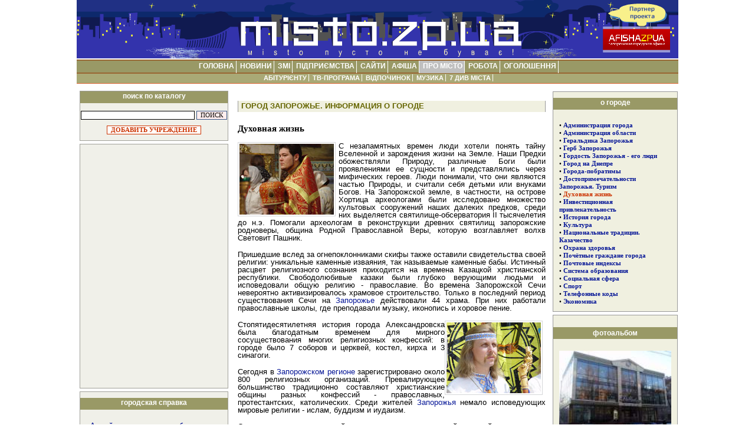

--- FILE ---
content_type: text/html; charset=windows-1251
request_url: https://misto.zp.ua/town/index.php?page=religia
body_size: 7375
content:
<!DOCTYPE HTML> 
<html>
<head>
<title>Духовная жизнь - Город Запорожье - справка, история, фото, расписание транспорта ::  Сайт міста Запоріжжя</title>
<meta http-equiv="Content-Type" content="text/html; charset=windows-1251" />
<meta http-equiv="imagetoolbar" content="no" />
<meta http-equiv="expires" content="Tue, 20 Jan 2026 05:01:34 +0200" />
<meta http-equiv="cache-control" content="private, max-age=1800">
<meta name="description" content="Сайт города Запорожья - новости Запорожского региона, афиша Запорожья, каталог сайтов Запорожья, транспорт Запорожья, справочник предприятий Запорожской области, консультации специалистов, выставки и семинары, ТВ программа, знакомства в Запорожье, отдых, туризм, недвижимость Запорожья, фотоальбом города, отправка SMS, лица нашего города, форум, чат" />
<link rel="canonical" href="https://misto.zp.ua/town/index.php?page=religia">
<meta name="keywords" content="Запорожье, сайт Запорожья, новости Запорожья, афиша Запорожья, каталог сайтов Запорожья, справочник Запорожья, карта Запорожья, фото Запорожья, знакомства, работа в Запорожье, объявления Запорожья, консультации" />
<meta name="generator" content="Запорожье. Городской портал | Сайт Запорожья" />
<meta name="robots" content="all" />
<meta name="viewport" content="width=device-width, initial-scale=1">
<meta name="google-site-verification" content="K5COkaE5hEmWEBBjNn6okUODJKlwDnFQzDafb97V0uE" />
<meta name="yandex-verification" content="41c7efe27ebe6671" />
<link rel="alternate" type="application/rss+xml" title="Новое на портале misto.zp.ua" href="//www.misto.zp.ua/rss/nos.rss" />
<!-- Google tag (gtag.js) -->
<script async src="https://www.googletagmanager.com/gtag/js?id=G-DN8NCX7H8V"></script>
<script>
  window.dataLayer = window.dataLayer || [];
  function gtag(){dataLayer.push(arguments);}
  gtag('js', new Date());
  gtag('config', 'G-DN8NCX7H8V');
</script>

</head>
	<LINK href="../styles/town2.css" rel=StyleSheet type=text/css>
<LINK href="../styles/lines.css" rel=StyleSheet type=text/css>
<script language=javascript>
function ss(a) {
	window.status='http://'+a;
}
function openaddfirm(){
	window.open('',"addfirm","width=370,height=370,menubar=no,status=no,location=no,toolbar=no,scrollbars=yes,resizable=yes",true);
}
function check_search_form() {
	if (document.all.name.value=="") {
		alert("Введите строку поиска!");
		return false;	
	} else return true;
}
</script> 
<BODY>
<div style="text-align:center;"><img src="/img/top/05.png"></div><table class="white"  width=1020 align="center" cellspacing=0><tr><td align=center id=t_menu><ul>
			<li  id=mt>&nbsp;<a href="//misto.zp.ua/">ГОЛОВНА</a></li>
			<li  id=mt>&nbsp;<a href="//misto.zp.ua/novosti/">НОВИНИ</a></li>
			<li  id=mt>&nbsp;<a href="//misto.zp.ua/article/press.php">ЗМІ</a></li>
			<li  id=mt>&nbsp;<a href="//misto.zp.ua/business/">ПІДПРИЄМСТВА</a></li>
			<li  id=mt>&nbsp;<a href="//misto.zp.ua/web/">САЙТИ</a></li>
			<li  id=mt>&nbsp;<a href="//misto.zp.ua/afisha/">АФІША</a></li>
			<li style="background:#c0c0c0" id=mt>&nbsp;<a  href="//misto.zp.ua/town/">ПРО&nbsp;МІСТО</a></li>
			<li id=mt>&nbsp;<a href="//misto.zp.ua/rabota/">РОБОТА</a></li>
			<li  id=mt>&nbsp;<a href="//misto.zp.ua/board/?clear=1&period=reset">ОГОЛОШЕННЯ</a></li>
		</ul>
		</td></tr></table>
			<table class="white" width=1020 align="center" cellspacing=0><tr><td align=center id=t_menu_small><ul>
			<li  id=mt_small>&nbsp;<a href="//misto.zp.ua/ab/">АБІТУРІЄНТУ</a></li>
			<li  id=mt_small>&nbsp;<a href="//misto.zp.ua/tv/">ТВ-ПРОГРАМА</a></li>
			<li  id=mt_small>&nbsp;<a href="//misto.zp.ua/rest/">ВІДПОЧИНОК</a></li>
			<li  id=mt_small>&nbsp;<a href="//misto.zp.ua/music/">МУЗИКА</a></li>
			<li  id=mt_small>&nbsp;<a rel="nofollow" href="//misto.zp.ua/7chudes/">7&nbsp;ДИВ МІСТА</a></li>
		</ul>
		</td></tr>
			<tr><td height=5></td></tr></table><div style="width: 1010px; text-align:center; margin: 0 auto; background: #f0f0f0;"></div> 
<center>
<table valign=top width=1020 cellspacing=0 cellpadding=0>
<tr>
<td valign=top width=250>
	<table width=100% cellspacing=5 cellpadding=0>
		<tr><td id=left>
			<div id=hd>поиск по каталогу</div><br>
			<center><form OnSubmit="return check_search_form()" name=search_form action="/town/catalog.php" method=post>
			<input type=text name=name size=30 value="">
			<input class=search name=search type=submit value="ПОИСК"><br>
			<input type=hidden name=main_category_name value="РЕЗУЛЬТАТЫ ПОИСКА">
			<input type=hidden name=cat value=-1>
			</form>
			<div id=padding>
			<table width="160" style="border:solid 1px #cc3300; background:#ffffff" cellspacing="0" cellpadding="0" align="center">
			<tr><td><center>
				<a target=addfirm OnClick="openaddfirm()" href="/town/add.php"><b><font color="#cc3300">ДОБАВИТЬ УЧРЕЖДЕНИЕ</font></b></a>
			</center></td></tr>
			</table>
			</div>
		</td></tr>
		<tr><td id=left>
			<div id=padding_5>
			<script async src="//pagead2.googlesyndication.com/pagead/js/adsbygoogle.js"></script>
<!-- Мисто. Сквозной - 240х400 -->
<ins class="adsbygoogle"
     style="display:inline-block;width:240px;height:400px"
     data-ad-client="ca-pub-8117938198965078"
     data-ad-slot="2829240770"></ins>
<script>
(adsbygoogle = window.adsbygoogle || []).push({});
</script>			</div>
		</td></tr>
		<tr><td id=left>
			<h2 id=hd>городская справка</h2>
			<div id=padding>
				&bull; <a href="/town/catalog.php?cat=11" title="Аварийно-спасательные службы"><b>Аварийно-спасательные службы</b></a>
<br>&bull; <a href="/town/catalog.php?cat=2" title="Городские службы и власти"><b>Городские службы и власти</b></a>
<br>&bull; <a href="/town/catalog.php?cat=7" title="Культура"><b>Культура</b></a>
<br>&bull; <a href="/town/catalog.php?cat=12" title="Медицина"><b>Медицина</b></a>
<br>&bull; <a href="/town/catalog.php?cat=8" title="Образование"><b>Образование</b></a>
<br>&bull; <a href="/town/catalog.php?cat=9" title="Правоохранительные органы"><b>Правоохранительные органы</b></a>
<br>&bull; <a href="/town/catalog.php?cat=10" title="Религия"><b>Религия</b></a>
<br>&bull; <a href="/town/catalog.php?cat=46" title="Связь, почта"><b>Связь, почта</b></a>
<br>&bull; <a href="/town/catalog.php?cat=52" title="Спорт"><b>Спорт</b></a>
<br>&bull; <a href="/town/catalog.php?cat=42" title="Справочные службы"><b>Справочные службы</b></a>
<br>&bull; <a href="/town/catalog.php?cat=13" title="Такси"><b>Такси</b></a>
<br>&bull; <a href="/town/catalog.php?cat=4" title="Транспорт"><b>Транспорт</b></a>
<br>			</div>
		</td></tr>
		<tr><td id=left>
			<h2 id=hd>веб-камеры региона</h2>
			<div id=padding>
				<b>&bull; <a href="/town/?camera=zap" title="Веб-камера Запорожья">Запорожье</a><br>
&bull; <a href="/town/?camera=berd" title="Веб-камера Бердянска">Бердянск</a><br>
&bull; <a href="/town/?camera=kir" title="Веб-камера Кирилловки">Кирилловка</a>
</b>			</div>
		</td></tr>
		<tr><td id=left>
			<h2 id=hd>расписания и маршруты</h2>
			<div id=padding>
			&bull; <a href="/town/index_zhd.php"><b>железнодорожный транспорт</b></a><br>
			&bull; <a href="/town/index_elzhd.php"><b>электропоезда</b></a><br>
			&bull; <a href="/town/index_auto.php"><b>автобусы</b></a><br>
			&bull; <a href="/town/index_avia.php"><b>авиатранспорт</b></a>
			<!---->
			</div>
		</td></tr>
	</table>
</td>

<td valign=top>

	<table width=100% cellspacing=0><tr><td valign=top>

		<table width=100% cellspacing=0>
			<tr><td valign=top id=interview>
				<div id=padding>
										<h2 id=block_header>ГОРОД ЗАПОРОЖЬЕ. ИНФОРМАЦИЯ О ГОРОДЕ</h2>
	<P align=justify><h3><b class=title>Духовная жизнь</b></h3><p><img border="0" align="left" class="imgborder" src="/upload_files/Image/gp/soul/soul1.jpg" alt="Духовная жизнь Запорожья" />С незапамятных времен люди хотели понять тайну Вселенной и зарождения жизни на Земле. Наши Предки обожествляли Природу, различные Боги были проявлениями ее сущности и представлялись через мифических героев. Люди понимали, что они являются частью Природы, и считали себя детьми или внуками Богов. На Запорожской земле, в частности, на острове Хортица археологами были исследовано множество культовых сооружений наших далеких предков, среди них выделяется святилище-обсерватория II тысячелетия до н.э. Помогали археологам в реконструкции древних святилищ запорожские родноверы, община Родной Православной Веры, которую возглавляет волхв Световит Пашник.</p>
<p>Пришедшие вслед за огнепоклонниками скифы также оставили свидетельства своей религии: уникальные каменные изваяния, так называемые каменные бабы. Истинный расцвет религиозного сознания приходится на времена Казацкой христианской республики. Свободолюбивые казаки были глубоко верующими людьми и исповедовали общую религию - православие. Во времена Запорожской Сечи невероятно активизировалось храмовое строительство. Только в последний период существования Сечи на <a rel="nofollow" href="http://www.misto.zp.ua">Запорожье</a> действовали 44 храма. При них работали православные школы, где преподавали музыку, иконопись и хоровое пение.</p>
<p><img border="0" align="right" alt="Духовная жизнь Запорожья" class="imgborder" src="/upload_files/Image/gp/soul/soul2.jpg" />Стопятидесятилетняя история города Александровска была благодатным временем для мирного сосуществования многих религиозных конфессий: в городе было 7 соборов и церквей, костел, кирха и 3 синагоги.</p>
<p>Сегодня в <a rel="nofollow" href="http://www.misto.zp.ua">Запорожском регионе</a> зарегистрировано около 800 религиозных организаций. Превалирующее большинство традиционно составляют христианские общины разных конфессий - православных, протестантских, католических. Среди жителей <a rel="nofollow" href="http://www.misto.zp.ua">Запорожья</a> немало исповедующих мировые религии - ислам, буддизм и иудаизм.</p>
<p>Однако православие и по сей день остается доминирующей религией на территории <a rel="nofollow" href="http://www.misto.zp.ua">Запорожья</a>. Запорожскую епархию Украинской Православной <a rel="nofollow" href="http://misto.zp.ua/town/photoalbum/14.html">Церкви</a> возглавляет Архиепископ Запорожский и Мелитопольский Василий.</p>
<p><img border="0" align="left" alt="Духовная жизнь Запорожья" class="imgborder" src="/upload_files/Image/gp/soul/soul3.jpg" />Творческие возможности запорожских архитекторов реализуются сегодня в обновлении и строительстве храмов. На бывшей Соборной площади рядом с улицей Анголенко, возрождается <a rel="nofollow" href="http://misto.zp.ua/town/photoalbum/14.html">Свято-Покровский кафедральный собор</a>, в бывшем парке Пушкина построен <a rel="nofollow" href="http://misto.zp.ua/town/photoalbum/14.html">католический собор Бога Отца Милосердного</a>, а в парке Металлургов открыла двери для верующих <a rel="nofollow" href="http://misto.zp.ua/town/photoalbum/14.html">Новоапостольская протестантская церковь</a>. Благодаря финансированию компании &laquo;Мотор-Сич&raquo; на месте неказистого кинотеатра, соседствовавшего с проходной моторостроителей, возник <a rel="nofollow" href="http://misto.zp.ua/town/photoalbum/14.html">Свято-Андреевский кафедральный собор</a>. В целом, <a rel="nofollow" href="http://www.misto.zp.ua">Запорожье</a> - город умеренно-религиозный. Конфессии гуманизируют общество, направляют прихожан в духовном самопознании, проповедуют доброту и терпимость, любовь к стране и ближнему.</p>
<hr />
<p><span style="color: rgb(128, 128, 128);">См. также:</span> <a rel="nofollow" href="http://misto.zp.ua/town/catalog.php?cat=10" title="Городская справка Запорожья - Религия"><font color="#ff0000"><strong>Городская справка - Религия<br />
</strong></font></a></p>				</div>
				<div id=padding>
				<h2 id="block_header">РАСПИСАНИЕ ТРАНСПОРТА В ЗАПОРОЖЬЕ</h2>
<table cellspacing="0" cellpadding="0" border="0" width="95%">
    <tbody>
        <tr>
            <td align="center"><a rel="nofollow" href="http://misto.zp.ua/town/index_zhd.php" title="Расписание ж/д транспорта по станциям Запорожье-1 и Запорожье-2"><img height="100" border="0" width="100" src="/upload_files/Image/town/rasspisanie/train.jpg" alt="Расписание ж/д транспорта по станциям Запорожье-1 и Запорожье-2 " class="imgborder" /></a></td>
            <td align="center"><a rel="nofollow" href="http://misto.zp.ua/town/index_elzhd.php" title="Расписание движения электропоездов"><img height="100" border="0" align="middle" width="100" src="/upload_files/Image/town/rasspisanie/eltrain.jpg" alt="Расписание движения электропоездов" class="imgborder" /></a></td>
            <td align="center"><a rel="nofollow" href="http://misto.zp.ua/town/index_auto.php" title="Расписание автобусов по центральному автовокзалу Запорожье"><img height="100" border="0" width="100" src="/upload_files/Image/town/rasspisanie/avtobus.jpg" alt="Расписание автобусов по центральному автовокзалу Запорожье " class="imgborder" /></a></td>
            <td align="center"><a rel="nofollow" href="http://misto.zp.ua/town/index_avia.php" title="Расписание движения авиатранспорта по аэропорту Запорожье"><img height="100" border="0" width="100" src="/upload_files/Image/town/rasspisanie/avia.jpg" alt="Расписание движения авиатранспорта по аэропорту Запорожье" class="imgborder" /></a></td>
        </tr>
        <tr>
            <td valign="top">
            <div align="center"><a rel="nofollow" href="http://misto.zp.ua/town/index_zhd.php" title="Расписание ж/д транспорта по станциям Запорожье-1 и Запорожье-2"><strong>Расписание<br />
            ж/д транспорта <br />
            по станциям<br />
            Запорожье-1 и Запорожье-2</strong></a></div>
            </td>
            <td valign="top">
            <div align="center"><a rel="nofollow" href="http://misto.zp.ua/town/index_elzhd.php" title="Расписание движения электропоездов"><strong>Расписание <br />
            движения <br />
            электропоездов</strong></a></div>
            </td>
            <td valign="top">
            <div align="center"><a rel="nofollow" href="http://misto.zp.ua/town/index_auto.php" title="Расписание автобусов по центральному автовокзалу Запорожье"><strong>Расписание <br />
            автобусов <br />
            по центральному автовокзалу <br />
            Запорожья</strong></a></div>
            </td>
            <td valign="top">
            <div align="center"><a rel="nofollow" href="http://misto.zp.ua/town/index_avia.php" title="Расписание движения авиатранспорта по аэропорту Запорожье"><strong>Расписание <br />
            авиатранспорта <br />
            по аэропорту<br />
            Запорожья</strong></a></div>
            </td>
        </tr>
    </tbody>
</table>				</div>
				<div id=padding>
				<h2 id="block_header">ПУСК ДНЕПРОСТРОЯ. 1932</h2>
<table width="95%" cellspacing="0" cellpadding="0" border="0">
    <tbody>
        <tr>
            <td align="center"><iframe width="520" height="390" src="http://www.youtube.com/embed/OdsCc4Tvrr4?rel=0" frameborder="0" allowfullscreen></iframe></td>
        </tr>
    </tbody>
</table>
<h2 id="block_header">ЗАПОРОЖЬЕ. КИНОХРОНИКА</h2>
<table width="95%" cellspacing="0" cellpadding="0" border="0">
    <tbody>
        <tr>
            <td align="center"><iframe width="520" height="390" src="http://www.youtube.com/embed/YpxNlsxkNGk?rel=0" frameborder="0" allowfullscreen></iframe></td>
        </tr>
    </tbody>
</table>				</div>
			</td></tr>
		</table>
		
	</td><td width=200 valign=top>
		<table cellspacing=0 cellpadding=0 width=190>
		<tr><td>
					</td></tr>
		<tr><td height=5></td></tr>
			<tr><td id=right_fly>
				<h2 id=hd>о городе</h2>
				<div id=padding>
				&bull; <a href="/town/index.php?page=admin_misto" title="Администрация города"><b>Администрация города</b></a><br>
&bull; <a href="/town/index.php?page=admin_region" title="Администрация области"><b>Администрация области</b></a><br>
&bull; <a href="/town/index.php?page=flag" title="Геральдика Запорожья"><b>Геральдика Запорожья</b></a><br>
&bull; <a href="/town/index.php?page=gerb" title="Герб Запорожья"><b>Герб Запорожья</b></a><br>
&bull; <a href="/town/index.php?page=people" title="Гордость Запорожья - его люди"><b>Гордость Запорожья - его люди</b></a><br>
&bull; <a href="/town/index.php?page=on_dniper" title="Город на Днепре"><b>Город на Днепре</b></a><br>
&bull; <a href="/town/index.php?page=sister_cities" title="Города-побратимы"><b>Города-побратимы</b></a><br>
&bull; <a href="/town/index.php?page=tourism" title="Достопримечательности Запорожья. Туризм"><b>Достопримечательности Запорожья. Туризм</b></a><br>
&bull; <a style="color:#cc3300" href="/town/index.php?page=religia" title="Духовная жизнь"><b>Духовная жизнь</b></a><br>
&bull; <a href="/town/index.php?page=investment" title="Инвестиционная привлекательность"><b>Инвестиционная привлекательность</b></a><br>
&bull; <a href="/town/index.php?page=history" title="История города"><b>История города</b></a><br>
&bull; <a href="/town/index.php?page=culture" title="Культура"><b>Культура</b></a><br>
&bull; <a href="/town/index.php?page=cosacs" title="Национальные традиции. Казачество"><b>Национальные традиции. Казачество</b></a><br>
&bull; <a href="/town/index.php?page=health" title="Охрана здоровья"><b>Охрана здоровья</b></a><br>
&bull; <a href="/town/index.php?page=best_people" title="Почётные граждане города"><b>Почётные граждане города</b></a><br>
&bull; <a href="/town/index.php?page=postcode" title="Почтовые индексы"><b>Почтовые индексы</b></a><br>
&bull; <a href="/town/index.php?page=education" title="Система образования"><b>Система образования</b></a><br>
&bull; <a href="/town/index.php?page=social" title="Социальная сфера"><b>Социальная сфера</b></a><br>
&bull; <a href="/town/index.php?page=sport" title="Спорт"><b>Спорт</b></a><br>
&bull; <a href="/town/index.php?page=phcode" title="Телефонные коды"><b>Телефонные коды</b></a><br>
&bull; <a href="/town/index.php?page=economics" title="Экономика"><b>Экономика</b></a><br>
				</div>
			</td></tr>
			<tr><td height=5></td></tr>
			<tr><td id=right_fly>
				<h3 id=hd>фотоальбом</h3>
				<div id=padding>
					<img width=190 alt="Случайное фото из Запорожья" src="/img/town/photoalbum/20/s_tc_palladium.jpg"><br><br>&bull; <a href="/town/photoalbum/4.html" title="Архітектура міста"><b>Архітектура міста</b></a><br>
&bull; <a href="/town/photoalbum/7.html" title="Види міста"><b>Види міста</b></a><br>
&bull; <a href="/town/photoalbum/19.html" title="ВНЗ, училища"><b>ВНЗ, училища</b></a><br>
&bull; <a href="/town/photoalbum/15.html" title="Готелі Запоріжжя"><b>Готелі Запоріжжя</b></a><br>
&bull; <a href="/town/photoalbum/3.html" title="Де відпочивати"><b>Де відпочивати</b></a><br>
&bull; <a href="/town/photoalbum/6.html" title="ДніпроГЕС"><b>ДніпроГЕС</b></a><br>
&bull; <a href="/town/photoalbum/9.html" title="Запоріжжя (Віктор Кадулін)"><b>Запоріжжя (Віктор Кадулін)</b></a><br>
&bull; <a href="/town/photoalbum/21.html" title="Запоріжжя вночі"><b>Запоріжжя вночі</b></a><br>
&bull; <a href="/town/photoalbum/22.html" title="Запоріжжя під час війни"><b>Запоріжжя під час війни</b></a><br>
&bull; <a href="/town/photoalbum/10.html" title="Карти Запоріжжя та області"><b>Карти Запоріжжя та області</b></a><br>
&bull; <a href="/town/photoalbum/18.html" title="Музеї Запоріжжя"><b>Музеї Запоріжжя</b></a><br>
&bull; <a href="/town/photoalbum/11.html" title="Олександрівськ (Запоріжжя)"><b>Олександрівськ (Запоріжжя)</b></a><br>
&bull; <a href="/town/photoalbum/2.html" title="Острів Хортиця"><b>Острів Хортиця</b></a><br>
&bull; <a href="/town/photoalbum/5.html" title="Памятники Запорожья"><b>Памятники Запорожья</b></a><br>
&bull; <a href="/town/photoalbum/1.html" title="Проспект Соборний"><b>Проспект Соборний</b></a><br>
&bull; <a href="/town/photoalbum/17.html" title="Ресторани, кафе Запоріжжя"><b>Ресторани, кафе Запоріжжя</b></a><br>
&bull; <a href="/town/photoalbum/13.html" title="Театри, ПК, КЗ, цирк"><b>Театри, ПК, КЗ, цирк</b></a><br>
&bull; <a href="/town/photoalbum/20.html" title="Універмаги, торгові центри"><b>Універмаги, торгові центри</b></a><br>
&bull; <a href="/town/photoalbum/16.html" title="Фонтани Запоріжжя"><b>Фонтани Запоріжжя</b></a><br>
&bull; <a href="/town/photoalbum/14.html" title="Церкви Запоріжжя"><b>Церкви Запоріжжя</b></a><br>
				</div>
			</td></tr>
			<tr><td height=5></td></tr>
		</table>
	</td></tr></table>
</td>
</tr>
</table>
<table width=1020 cellspacing=5><tr><td id=b_menu>
<div style="float:left"><font color="#FFFFFF"><a href="https://misto.zp.ua/" title="Запорожье и область"><b>Запоріжжя та область</b></a> | 
	<img src="https://misto.zp.ua/img/rss_logo.gif" alt="Новости Запорожья и области" border="0" align="absmiddle"> <a href="https://misto.zp.ua/rss/nos.rss" title="Новости Запорожья и области">RSS 2.0</a> | 
</div>
</td></tr></table>
<table width=1020 cellpadding=0 cellspacing=5>
<tr><td>
<div id="footer" style="margin: 0 auto;">
<div id="footer-box">
    <!--<div class="footer-menu">
        <h4>Общение</h4>
        <ul>
            <li><a href="https://misto.zp.ua/otvet/" rel="nofollow" title="Бесплатные консультации в Запорожье">Консультации специалистов</a>
      <li><a href="http://forum.misto.zp.ua/" rel="nofollow" title="Запорожский форум">Форум</a></li>
        </ul>
    </div>-->

    <div class="footer-menu">
        <h4>Розваги</h4>
        <ul>
<li><a href="https://misto.zp.ua/afisha/" title="Афіша Запоріжжя">Афіша Запоріжжя</a></li>
      <li><a href="https://misto.zp.ua/rest/" title="Відпочинок в Запоріжжі">Відпочинок</a></li>
      <li><a href="https://misto.zp.ua/music/" title="Музика">Музика</a></li>
        </ul>
    </div>

    <div class="footer-menu">
        <h4>Інформація</h4>
        <ul>
      <li><a href="https://misto.zp.ua/business/" rel="nofollow" title="Справочник предприятий Запорожья">Довідник підприємств</a></li>
      <li><a href="https://misto.zp.ua/web/" rel="nofollow" title="Каталог сайтов Запорожья">Каталог сайтів</a></li>
      <li><a href="https://misto.zp.ua/novosti/" title="Новости Запорожья">Новини Запоріжжя</a></li>
	  <li><a href="https://misto.zp.ua/article/press.php" rel="nofollow" title="Новости СМИ">Новини ЗМІ</a></li>
      <!--<li><a href="https://misto.zp.ua/article/press2.php" title="Статьи запорожских журналистов">Чтиво</a></li>-->
      <li><a href="https://misto.zp.ua/tv/" rel="nofollow" title="ТВ-программа по Запорожью и Украине">ТВ-програма</a></li>
        </ul>
    </div>

    <div class="footer-menu">
        <h4>Огляди</h4>
        <ul>
      <li><a href="https://misto.zp.ua/town/" title="О городе Запорожье">Про місто</a></li>
      <li><a href="https://misto.zp.ua/7chudes/" rel="nofollow" title="7 чудес Запорожья">7 Чудес Запоріжжя</a></li>
      <li><a href="https://misto.zp.ua/town/photoalbum/11.html" rel="nofollow" title="Фотоальбом Запорожья">Фотоальбом Запоріжжя</a></li>
      <li><a href="https://misto.zp.ua/faces/" rel="nofollow" title="Лица нашего города">Обличчя нашого міста</a></li>
      <li><a href="https://misto.zp.ua/rss/nos.rss" title="RSS">RSS</a></li>
        </ul>
    </div>

    <div class="footer-menu">
        <h4>Пропозиції</h4>

        <ul>
            <li><a href="https://misto.zp.ua/rabota/" title="Работа в Запорожье">Робота</a></li>
      <li><a href="https://misto.zp.ua/board/" title="Объявления Запорожья">Оголошення</a></li>
      <!--<li><a href="https://misto.zp.ua/news/actions.php" rel="nofollow" title="Акции в Запорожье">Акции в Запорожье</a></li> -->
        </ul>
    </div>
        <div class="footer-menu">
        <h4>Дивись також</h4>

        <ul>
            <li><a href="http://www.afisha.zp.ua/" rel="nofollow" title="Афиша Запорожья" target="_blank">Афіша Запоріжжя</a></li>
        </ul>
    </div>
<div style="clear:both"></div><table align="center" width=100% cellpadding=0 cellspacing=0>
<tr><td id=b_menu height=5></td></tr></table>

<!-- start footer -->
<div class="footer">
		<div class="hr"></div>
		<table width=100% cellpadding=0 cellspacing=0>
		<tr>
		<td><span class="fl tech">© 2004-2024, <a href="http://www.misto.zp.ua/" title="Запорізький інформаційний портал">Сайт Запоріжжя</a>.
		</td><td></td><td><span class="fr tech"><a href="https://misto.zp.ua/about/" class="func">Контакти | Про нас</a><br><a href="https://misto.zp.ua/advertising/" class="func">Реклама на сайті</a> | <a href="https://misto.zp.ua/about/" class="func">Статистика</a></span>
		<br clear="all">
</td></tr></table>		
	</div>
<!-- end footer -->
<style>
[class*=-block] > div {display: flex; flex-wrap: wrap;}
</style></td></tr>
</table>
</center>
</BODY>


--- FILE ---
content_type: text/html; charset=utf-8
request_url: https://www.google.com/recaptcha/api2/aframe
body_size: 268
content:
<!DOCTYPE HTML><html><head><meta http-equiv="content-type" content="text/html; charset=UTF-8"></head><body><script nonce="O_qv7jhXxWnUiOtPlES2QA">/** Anti-fraud and anti-abuse applications only. See google.com/recaptcha */ try{var clients={'sodar':'https://pagead2.googlesyndication.com/pagead/sodar?'};window.addEventListener("message",function(a){try{if(a.source===window.parent){var b=JSON.parse(a.data);var c=clients[b['id']];if(c){var d=document.createElement('img');d.src=c+b['params']+'&rc='+(localStorage.getItem("rc::a")?sessionStorage.getItem("rc::b"):"");window.document.body.appendChild(d);sessionStorage.setItem("rc::e",parseInt(sessionStorage.getItem("rc::e")||0)+1);localStorage.setItem("rc::h",'1768878096322');}}}catch(b){}});window.parent.postMessage("_grecaptcha_ready", "*");}catch(b){}</script></body></html>

--- FILE ---
content_type: text/css
request_url: https://misto.zp.ua/styles/town2.css
body_size: 1842
content:
A:link 	{ COLOR: #071797; TEXT-DECORATION: none}
A:visited 	{ COLOR: #071797; TEXT-DECORATION: none}
A:hover 	{ COLOR: #5787b7; TEXT-DECORATION: underline}
A:active 	{ COLOR: #071797; TEXT-DECORATION: underline}
BODY {	
	BACKGROUND: white;
	padding:0px;
	margin:0px;
	FONT-SIZE: 8pt;
	FONT-FAMILY: Tahoma;
}
SPAN.white { BACKGROUND:#eeb;BORDER-BOTTOM:1px solid #bb8;BORDER-TOP:1px solid #fff;FONT-WEIGHT: bold; FONT-SIZE: 8pt; COLOR: #275787; TEXT-DECORATION: none;PADDING-left:5px;PADDING-right:5px;}
SPAN.blue { BACKGROUND:#CC3300;BORDER-BOTTOM:1px solid #990000;BORDER-TOP:1px solid #FF6633;FONT-WEIGHT: bold; FONT-SIZE: 8pt; COLOR: #fff; TEXT-DECORATION: none; PADDING-left:5px;PADDING-right:5px;}
TD {
	FONT: 8pt/10pt; 
}
html:root TD {
	font-size:8pt;
	line-height:10pt;
}
.gray {color:#ccccc;}
H3.firm {
	margin:0px;
	LINE-HEIGHT:100%;
}
DL {
	margin:0px;
}
DL.category {
	background:#fff0f0;
	padding:5px;
}
.odd {
	background:#fff9f9;
}
.pic_prev {
	margin-right:5px;
	margin-bottom:2px;
	border:solid 1px #cca;
}
.pic_left {
	margin-right:15px;
	margin-bottom:10px;
	border:solid 1px #cca;
}
h3 {
	LINE-HEIGHT:120%;
}
h1 {
	font-size:10pt;
	color:#666600;
}
P {
	TEXT-INDENT: 0;MARGIN-TOP: 5px; MARGIN-BOTTOM: 5px; TEXT-ALIGN: justify;
}
DD {
	font-family:Arial;
	font-size:8pt;
}
DT {
	font-family:Arial;
	font-size:9pt;
}
html>body P {
    line-height: 10pt;
}
#block_header {
	line-height: 14pt;
	margin-bottom:10px;
	height:19px;
	padding-top:0px;
	padding-left:5px;
	font-weight:bold;
	font-family:Arial;
	color:#666600;
	border-right:solid 1px #999;
	border-left:solid 1px #999;
	background:#f0f0e0;
	font-size:10pt;
}
#padding {
	padding:10px;
}
#redaktor {
	border:solid 1px #999;
	background:#f0f0e0;
	FONT: 8pt/10pt;
	margin-bottom:10px; 
}
#right_fly {
	border:solid 1px #999;
	background:#f0f0e0;
	FONT: 8pt/10pt;
	margin-bottom:10px; 
}
#block {
	FONT: 8pt/10pt; 
	border:solid 1px #999;
	background:#f9f9f9;
}
#hd {
	//BACKGROUND:#9999CC;BORDER-BOTTOM:1px solid #006699;BORDER-TOP:1px solid #66CCFF;FONT-WEIGHT: bold; FONT-SIZE: 10pt; COLOR: #fff; 	
	BACKGROUND:#999966; BORDER-BOTTOM:0px solid #977;BORDER-TOP:0px solid #d0d0a0;FONT-WEIGHT: bold; FONT-SIZE: 9pt; COLOR: #fff; 	
	TEXT-DECORATION: none; PADDING-left:5px;PADDING-right:5px;
	HEIGHT:18px;
	text-align:center;
	font-family:Arial;
	padding-top:2px;
}
html>body P {
    line-height: 10pt;
}
HR {
	color:#CC3300;
	height:1px;
}
P.bold {
	FONT-WEIGHT:bold;
}
INPUT.search {
	border:solid 1px #375787;
	font-size:8pt;
	BACKGROUND:#fee;
	COLOR:black;
}
.checkbox {
	border:0px;
}

#vip_firm {
	border:solid 1px #F99;
	margin-bottom:0px;
	padding:2px;
}
#vip_firm_header {
	border_bottom:solid 1px #cc3300;
	padding:2px;
	BACKGROUND:#FDD;
}
#vip_firm_name {
	float:left;
	padding-right:2px;
}
#vip_firm_service {
	padding-left:2px;
	COLOR:#666;
	TEXT-ALIGN:right;
}

#container {
	width:100%;
	right:0px;
	float:left;
}
#header {
	BACKGROUND: url('../img/logo_misto.gif') no-repeat left bottom #275787;
	margin-bottom:3px;
	height:125px;
}

#header_left {
	left:0px;
	position:absolute;
	color:#fff;
	padding-top:105px;
	padding-left:10px;
	FONT-WEIGHT:bold;
	FONT-SIZE:11pt;
	FONT-FAMILY:Arial;
}
#header_banner {
	height:125px;
	margin-left:410px;
}

#left {
	width:250px;
	left:0px;
	background:#f0f0e9;
	FONT: 8pt/10pt; 
	border:solid 1px #a0a099;
}
body:root #left {
	width:250px;
}
#right {
	BACKGROUND: #fff;
	width:150px;
	right:0px;
	border-left: 2px solid #999;
	COLOR:#666;
	padding:0px;
	font-size:8pt
}
html:root #right {
	margin-bottom:5px;
}

#right H1, #right A {
	font-size:8pt;
}
#left_in1 {
	background: url('/img/corner_business.gif') no-repeat right top;
	padding:0px 0px 0px 3px;
	width:300px;
	COLOR:#fff;
}
html:root #left_in1 {
	width:291px;
	padding:5px 4px 3px 5px;
}

#category {
	margin-bottom:1px;
	padding:4px;
	float:left;
	width:299px;
	border:solid 1px #fff;
	background:#47a;
}

#logo {
	margin:0px;
	padding:4px;
	float:left;
	width:300px;
	border:solid 1px #275787;
	background:#e0e0e0;
}

#left_in2 {
	padding:5px 0px 0px 0px;
	width:300px;
	COLOR:#fff;
	font-size:8pt;
}
html:root #left_in2 {
	padding-right:4px;
	padding-top:2px;
	width:291px;
	float:left;
}
#left_in3 {
	padding:5px;
	width:290px;
	COLOR:#fff;
	font-size:8pt;
	background: url('/img/corner_gray.gif') no-repeat right top;
}

#left_in2 A {
	font-size:8pt;
}
#center {
}
#interview {
	padding:0px;
	margin-bottom:10px;
	FONT-SIZE: 10pt;
	line-height:12pt;
}
#interview P {
	font-family:Arial;
	MARGIN-TOP: 15px;
}
#interview LI {
	font-family:Arial;
}
#interview H1, #analize H1 {
	color:#000;
	FONT-SIZE: 12pt;
	FONT-WEIGHT:bold;
}
#interview A, #analize A, #vip_firm A {
	color:#071797;
}
#analize {
	padding:5px;
	margin-bottom:5px;
	margin-right:0px;
}

#advertising {
	BACKGROUND: #CC3300;
	padding:5px;
	margin-bottom:5px;
	margin-left:0px;
}
html>body #advertising {
	margin-left:5px;
	margin-top:10px;
	margin-bottom:5px;
}
html:root #advertising {
	width:auto;
	margin-left:5px;
	margin-top:10px;
	margin-bottom:5px;
}
#advertising H1 {
	color:#fff;
	FONT-SIZE: 12pt;
	FONT-WEIGHT:bold;
}
#advertising P {
	color:#fff;
}

#t_menu {
	line-height: 14pt;
	BACKGROUND: #999966;
	margin-bottom:0px;
	height:19px;
	padding-top:0px;
	border-bottom:solid 2px #996633;
	border-top:solid 2px #996633;
}
#t_menu A {
	COLOR: white;
}
#t_menu UL {
    margin: 0px;
	display:inline;
	list-style-type: none;
}
html>body #t_menu UL {
    margin-left: 0px;
}
html:root #t_menu UL {
    margin-left: -40px;
}
#t_menu_small {
	line-height: 9pt;
	margin-bottom:0px;
	height:14px;
	padding-top:1px;
	border-bottom:solid 1px #DA6330;
	BACKGROUND: #A9A976;
}
#t_menu_small A {
	COLOR: white;
}
#t_menu_small UL {
    margin: 0px;
	display:inline;
	list-style-type: none;
}
html>body #t_menu_small UL {
    margin-left: 0px;
}
html:root #t_menu_small UL {
    margin-left: -40px;
}
#mt_small {
	display:inline;
   	margin:0px;
   	FONT-WEIGHT: bold;
   	FONT-SIZE:8pt;
   	font-family:Arial;
   	padding-right:3px;
   	padding-left:3px;
	padding-top:0px;
   	border-right:solid 1px white;
	padding-bottom:0px;
}
html>body #mt_small {
   	margin-left:-3px;
   	padding-right:3px;
}

#mt {
	display:inline;
   	margin:0px;
   	FONT-WEIGHT: bold;
   	FONT-SIZE:9pt;
   	font-family:Arial;
   	padding-right:5px;
   	padding-left:3px;
	padding-top:2px;
   	border-right:solid 1px white;
	padding-bottom:5px;
}
html>body #mt {
   	margin-left:-3px;
   	padding-right:3px;
}
#b_menu {
	BACKGROUND: #999966;
	margin-left:5px;
	padding-left:10px;
	padding-right:10px;
	text-align:right;
	color:#990000;
	padding-bottom:2px;
	font-size:8pt;
}
#b_menu A {
	color:#fff;
}
#b_menu UL {
    margin: 0px;
	display:inline;
}
html>body #b_menu UL {
    margin-left: 0px;
}
html:root #b_menu UL {
    margin-left: -40px;
}
#mb {
	display:inline;
   	margin:0px;
   	FONT-WEIGHT: bold;
}
#line {
	font-size:0pt;
	height:1px;
	BACKGROUND:#f0f0f0;
}
#maincat {
	color: #CC3300;
}